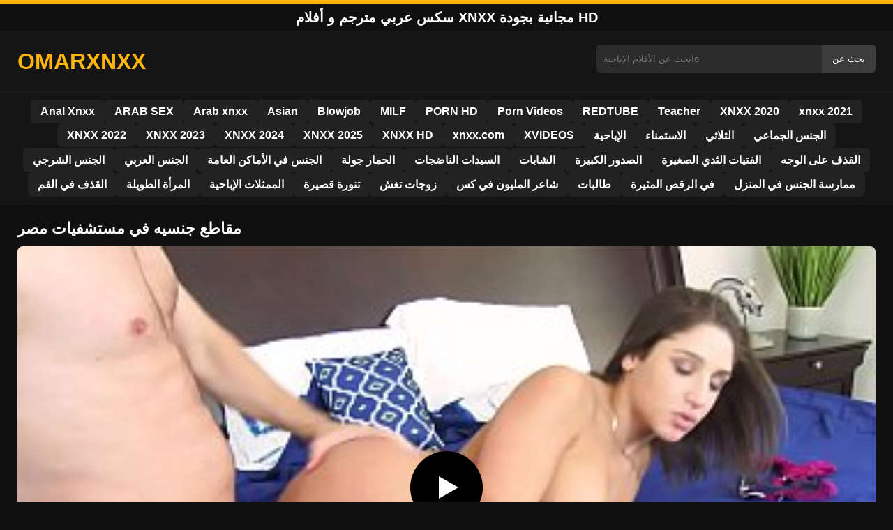

--- FILE ---
content_type: text/html; charset=UTF-8
request_url: https://omarxnxx.com/%D9%85%D9%82%D8%A7%D8%B7%D8%B9-%D8%AC%D9%86%D8%B3%D9%8A%D9%87-%D9%81%D9%8A-%D9%85%D8%B3%D8%AA%D8%B4%D9%81%D9%8A%D8%A7%D8%AA-%D9%85%D8%B5%D8%B1/
body_size: 9984
content:
<!DOCTYPE html><html lang="ar"><head><meta charset="utf-8"> <meta name="viewport" content="width=device-width, initial-scale=1"><meta name="rating" content="RTA-5042-1996-1400-1577-RTA"> <meta name="rating" content="adult"><title>مقاطع جنسيه في مستشفيات مصر</title> <meta name="description" content="مقاطع جنسيه في مستشفيات مصر"> <meta name="robots" content="index, follow"><meta property="og:title" content="مقاطع جنسيه في مستشفيات مصر"> <meta property="og:description" content="مقاطع جنسيه في مستشفيات مصر"> <meta property="og:type" content="video.other"> <meta property="og:image" content="https://omarxnxx.com/wp-content/uploads/2022/04/e4a2eccdd320256b637f95670def5210.jpg"> <meta property="og:url" content="https://omarxnxx.com/%d9%85%d9%82%d8%a7%d8%b7%d8%b9-%d8%ac%d9%86%d8%b3%d9%8a%d9%87-%d9%81%d9%8a-%d9%85%d8%b3%d8%aa%d8%b4%d9%81%d9%8a%d8%a7%d8%aa-%d9%85%d8%b5%d8%b1/"> <meta property="og:site_name" content="سكس عربي مجاني HD - أفلام XXX ومقاطع xnxx بالعربي"> <link rel="preload" as="image" href="https://omarxnxx.com/wp-content/uploads/2022/04/e4a2eccdd320256b637f95670def5210.jpg" fetchpriority="high"> <link rel="icon" href="https://omarxnxx.com/wp-content/uploads/2020/05/cropped-images-1.png"><meta name='robots' content='max-image-preview:large'/><style>img:is([sizes=auto i],[sizes^="auto," i]){contain-intrinsic-size:3000px 1500px}</style><style id='classic-theme-styles-inline-css' type='text/css'>/*! This file is auto-generated */:0.wp-block-button__link{color:#fff;background-color:#32373c;border-radius:9999px;box-shadow:none;text-decoration:none;padding:calc(.667em + 2px) calc(1.333em + 2px);font-size:1.125em}.wp-block-file__button{background:#32373c;color:#fff;text-decoration:none}</style><style id='global-styles-inline-css' type='text/css'>:root{--wp--preset--aspect-ratio--square:1;--wp--preset--aspect-ratio--4-3:4/3;--wp--preset--aspect-ratio--3-4:3/4;--wp--preset--aspect-ratio--3-2:3/2;--wp--preset--aspect-ratio--2-3:2/3;--wp--preset--aspect-ratio--16-9:16/9;--wp--preset--aspect-ratio--9-16:9/16;--wp--preset--color--black:#000;--wp--preset--color--cyan-bluish-gray:#abb8c3;--wp--preset--color--white:#fff;--wp--preset--color--pale-pink:#f78da7;--wp--preset--color--vivid-red:#cf2e2e;--wp--preset--color--luminous-vivid-orange:#ff6900;--wp--preset--color--luminous-vivid-amber:#fcb900;--wp--preset--color--light-green-cyan:#7bdcb5;--wp--preset--color--vivid-green-cyan:#00d084;--wp--preset--color--pale-cyan-blue:#8ed1fc;--wp--preset--color--vivid-cyan-blue:#0693e3;--wp--preset--color--vivid-purple:#9b51e0;--wp--preset--gradient--vivid-cyan-blue-to-vivid-purple:linear-gradient(135deg,rgba(6,147,227,1) 0,rgb(155,81,224) 100%);--wp--preset--gradient--light-green-cyan-to-vivid-green-cyan:linear-gradient(135deg,rgb(122,220,180) 0,rgb(0,208,130) 100%);--wp--preset--gradient--luminous-vivid-amber-to-luminous-vivid-orange:linear-gradient(135deg,rgba(252,185,0,1) 0,rgba(255,105,0,1) 100%);--wp--preset--gradient--luminous-vivid-orange-to-vivid-red:linear-gradient(135deg,rgba(255,105,0,1) 0,rgb(207,46,46) 100%);--wp--preset--gradient--very-light-gray-to-cyan-bluish-gray:linear-gradient(135deg,rgb(238,238,238) 0,rgb(169,184,195) 100%);--wp--preset--gradient--cool-to-warm-spectrum:linear-gradient(135deg,rgb(74,234,220) 0,rgb(151,120,209) 20%,rgb(207,42,186) 40%,rgb(238,44,130) 60%,rgb(251,105,98) 80%,rgb(254,248,76) 100%);--wp--preset--gradient--blush-light-purple:linear-gradient(135deg,rgb(255,206,236) 0,rgb(152,150,240) 100%);--wp--preset--gradient--blush-bordeaux:linear-gradient(135deg,rgb(254,205,165) 0,rgb(254,45,45) 50%,rgb(107,0,62) 100%);--wp--preset--gradient--luminous-dusk:linear-gradient(135deg,rgb(255,203,112) 0,rgb(199,81,192) 50%,rgb(65,88,208) 100%);--wp--preset--gradient--pale-ocean:linear-gradient(135deg,rgb(255,245,203) 0,rgb(182,227,212) 50%,rgb(51,167,181) 100%);--wp--preset--gradient--electric-grass:linear-gradient(135deg,rgb(202,248,128) 0,rgb(113,206,126) 100%);--wp--preset--gradient--midnight:linear-gradient(135deg,rgb(2,3,129) 0,rgb(40,116,252) 100%);--wp--preset--font-size--small:13px;--wp--preset--font-size--medium:20px;--wp--preset--font-size--large:36px;--wp--preset--font-size--x-large:42px;--wp--preset--spacing--20:.44rem;--wp--preset--spacing--30:.67rem;--wp--preset--spacing--40:1rem;--wp--preset--spacing--50:1.5rem;--wp--preset--spacing--60:2.25rem;--wp--preset--spacing--70:3.38rem;--wp--preset--spacing--80:5.06rem;--wp--preset--shadow--natural:6px 6px 9px rgba(0,0,0,.2);--wp--preset--shadow--deep:12px 12px 50px rgba(0,0,0,.4);--wp--preset--shadow--sharp:6px 6px 0 rgba(0,0,0,.2);--wp--preset--shadow--outlined:6px 6px 0 -3px rgba(255,255,255,1),6px 6px rgba(0,0,0,1);--wp--preset--shadow--crisp:6px 6px 0 rgba(0,0,0,1)}:where(.is-layout-flex){gap:.5em}:where(.is-layout-grid){gap:.5em}body .is-layout-flex{display:flex}.is-layout-flex{flex-wrap:wrap;align-items:center}.is-layout-flex>:is(*,div){margin:0}body .is-layout-grid{display:grid}.is-layout-grid>:is(*,div){margin:0}:where(.wp-block-columns.is-layout-flex){gap:2em}:where(.wp-block-columns.is-layout-grid){gap:2em}:where(.wp-block-post-template.is-layout-flex){gap:1.25em}:where(.wp-block-post-template.is-layout-grid){gap:1.25em}.has-black-color{color:var(--wp--preset--color--black)!important}.has-cyan-bluish-gray-color{color:var(--wp--preset--color--cyan-bluish-gray)!important}.has-white-color{color:var(--wp--preset--color--white)!important}.has-pale-pink-color{color:var(--wp--preset--color--pale-pink)!important}.has-vivid-red-color{color:var(--wp--preset--color--vivid-red)!important}.has-luminous-vivid-orange-color{color:var(--wp--preset--color--luminous-vivid-orange)!important}.has-luminous-vivid-amber-color{color:var(--wp--preset--color--luminous-vivid-amber)!important}.has-light-green-cyan-color{color:var(--wp--preset--color--light-green-cyan)!important}.has-vivid-green-cyan-color{color:var(--wp--preset--color--vivid-green-cyan)!important}.has-pale-cyan-blue-color{color:var(--wp--preset--color--pale-cyan-blue)!important}.has-vivid-cyan-blue-color{color:var(--wp--preset--color--vivid-cyan-blue)!important}.has-vivid-purple-color{color:var(--wp--preset--color--vivid-purple)!important}.has-black-background-color{background-color:var(--wp--preset--color--black)!important}.has-cyan-bluish-gray-background-color{background-color:var(--wp--preset--color--cyan-bluish-gray)!important}.has-white-background-color{background-color:var(--wp--preset--color--white)!important}.has-pale-pink-background-color{background-color:var(--wp--preset--color--pale-pink)!important}.has-vivid-red-background-color{background-color:var(--wp--preset--color--vivid-red)!important}.has-luminous-vivid-orange-background-color{background-color:var(--wp--preset--color--luminous-vivid-orange)!important}.has-luminous-vivid-amber-background-color{background-color:var(--wp--preset--color--luminous-vivid-amber)!important}.has-light-green-cyan-background-color{background-color:var(--wp--preset--color--light-green-cyan)!important}.has-vivid-green-cyan-background-color{background-color:var(--wp--preset--color--vivid-green-cyan)!important}.has-pale-cyan-blue-background-color{background-color:var(--wp--preset--color--pale-cyan-blue)!important}.has-vivid-cyan-blue-background-color{background-color:var(--wp--preset--color--vivid-cyan-blue)!important}.has-vivid-purple-background-color{background-color:var(--wp--preset--color--vivid-purple)!important}.has-black-border-color{border-color:var(--wp--preset--color--black)!important}.has-cyan-bluish-gray-border-color{border-color:var(--wp--preset--color--cyan-bluish-gray)!important}.has-white-border-color{border-color:var(--wp--preset--color--white)!important}.has-pale-pink-border-color{border-color:var(--wp--preset--color--pale-pink)!important}.has-vivid-red-border-color{border-color:var(--wp--preset--color--vivid-red)!important}.has-luminous-vivid-orange-border-color{border-color:var(--wp--preset--color--luminous-vivid-orange)!important}.has-luminous-vivid-amber-border-color{border-color:var(--wp--preset--color--luminous-vivid-amber)!important}.has-light-green-cyan-border-color{border-color:var(--wp--preset--color--light-green-cyan)!important}.has-vivid-green-cyan-border-color{border-color:var(--wp--preset--color--vivid-green-cyan)!important}.has-pale-cyan-blue-border-color{border-color:var(--wp--preset--color--pale-cyan-blue)!important}.has-vivid-cyan-blue-border-color{border-color:var(--wp--preset--color--vivid-cyan-blue)!important}.has-vivid-purple-border-color{border-color:var(--wp--preset--color--vivid-purple)!important}.has-vivid-cyan-blue-to-vivid-purple-gradient-background{background:var(--wp--preset--gradient--vivid-cyan-blue-to-vivid-purple)!important}.has-light-green-cyan-to-vivid-green-cyan-gradient-background{background:var(--wp--preset--gradient--light-green-cyan-to-vivid-green-cyan)!important}.has-luminous-vivid-amber-to-luminous-vivid-orange-gradient-background{background:var(--wp--preset--gradient--luminous-vivid-amber-to-luminous-vivid-orange)!important}.has-luminous-vivid-orange-to-vivid-red-gradient-background{background:var(--wp--preset--gradient--luminous-vivid-orange-to-vivid-red)!important}.has-very-light-gray-to-cyan-bluish-gray-gradient-background{background:var(--wp--preset--gradient--very-light-gray-to-cyan-bluish-gray)!important}.has-cool-to-warm-spectrum-gradient-background{background:var(--wp--preset--gradient--cool-to-warm-spectrum)!important}.has-blush-light-purple-gradient-background{background:var(--wp--preset--gradient--blush-light-purple)!important}.has-blush-bordeaux-gradient-background{background:var(--wp--preset--gradient--blush-bordeaux)!important}.has-luminous-dusk-gradient-background{background:var(--wp--preset--gradient--luminous-dusk)!important}.has-pale-ocean-gradient-background{background:var(--wp--preset--gradient--pale-ocean)!important}.has-electric-grass-gradient-background{background:var(--wp--preset--gradient--electric-grass)!important}.has-midnight-gradient-background{background:var(--wp--preset--gradient--midnight)!important}.has-small-font-size{font-size:var(--wp--preset--font-size--small)!important}.has-medium-font-size{font-size:var(--wp--preset--font-size--medium)!important}.has-large-font-size{font-size:var(--wp--preset--font-size--large)!important}.has-x-large-font-size{font-size:var(--wp--preset--font-size--x-large)!important}:where(.wp-block-post-template.is-layout-flex){gap:1.25em}:where(.wp-block-post-template.is-layout-grid){gap:1.25em}:where(.wp-block-columns.is-layout-flex){gap:2em}:where(.wp-block-columns.is-layout-grid){gap:2em}:root :where(.wp-block-pullquote){font-size:1.5em;line-height:1.6}</style><link rel="canonical" href="https://omarxnxx.com/%d9%85%d9%82%d8%a7%d8%b7%d8%b9-%d8%ac%d9%86%d8%b3%d9%8a%d9%87-%d9%81%d9%8a-%d9%85%d8%b3%d8%aa%d8%b4%d9%81%d9%8a%d8%a7%d8%aa-%d9%85%d8%b5%d8%b1/"/><link rel='shortlink' href='https://omarxnxx.com/?p=19902'/><link rel="icon" href="https://omarxnxx.com/wp-content/uploads/2020/05/cropped-images-1-32x32.png" sizes="32x32"/><link rel="icon" href="https://omarxnxx.com/wp-content/uploads/2020/05/cropped-images-1-192x192.png" sizes="192x192"/><link rel="apple-touch-icon" href="https://omarxnxx.com/wp-content/uploads/2020/05/cropped-images-1-180x180.png"/><meta name="msapplication-TileImage" content="https://omarxnxx.com/wp-content/uploads/2020/05/cropped-images-1-270x270.png"/><style>:root{--primary-bg:#101010;--secondary-bg:#151515;--tertiary-bg:#1b1b1b;--quaternary-bg:#111;--card-bg:#1e1e1e;--input-bg:#2b2b2b;--button-bg:#3d3d3d;--element-bg:#222;--text-primary:#fff;--text-secondary:#ededed;--text-muted:#f0f0f0;--text-gray:#ccc;--accent-primary:#ffb509;--accent-hover:#fa2828;--border-primary:#333;--border-secondary:#202020;--border-tertiary:#444;--font-family:-apple-system,BlinkMacSystemFont,Segoe UI,Roboto,Oxygen,Ubuntu,Cantarell,Fira Sans,Droid Sans,Helvetica Neue,sans-serif}body{font-family:var(--font-family);background:var(--primary-bg);color:var(--text-primary);margin:0;padding:0;overflow-x:hidden}input,textarea,select,option,button{font-family:var(--font-family);outline:none}a{color:var(--accent-primary);text-decoration:none}a:hover{color:var(--text-primary)}.container{width:100%;max-width:1250px;margin:0 auto;padding:10px;box-sizing:border-box}#header{background:var(--secondary-bg);padding:0;position:relative}.logo{float:left;width:270px}.logo svg{width:100%;height:auto}.cautare{float:right;max-width:100%;width:400px;margin-top:10px;position:relative;box-sizing:border-box}.cautare input[type=text]{width:100%;height:40px;background:var(--input-bg);border:none;color:var(--text-primary);padding-left:10px;border-radius:5px;box-sizing:border-box}.cautare input[type=submit]{position:absolute;right:0;top:0;height:40px;background:var(--button-bg);color:var(--text-primary);border:none;padding:0 15px;border-radius:0 5px 5px 0;cursor:pointer}.cautare input[type=submit]:hover{background:var(--accent-primary);color:var(--element-bg)}.mobile_btn{display:none;position:absolute;right:15px;top:15px;font-size:26px;cursor:pointer;color:var(--text-primary)}.meniu{background:var(--secondary-bg);border-top:1px solid var(--border-secondary);border-bottom:1px solid var(--border-secondary);display:block}.meniu ul{display:flex;flex-wrap:wrap;justify-content:center;list-style:none;padding:0;margin:0;gap:8px}.meniu ul li{margin:0}.meniu ul li a{display:block;padding:8px 14px;border-radius:6px;background:var(--element-bg);color:var(--text-primary);font-weight:bold;transition:background .2s}.meniu ul li a:hover{background:var(--accent-primary);color:var(--element-bg)}.clear{clear:both}@media (max-width:910px){.logo{float:none;text-align:center;margin-bottom:10px}.cautare{float:none;width:100%;margin-top:10px}.mobile_btn{display:block}.meniu{display:none}.meniu.open{display:block}}.lista_filme ul{display:grid;grid-template-columns:repeat(auto-fit,minmax(calc(33.33% - 15px),1fr));gap:15px;justify-content:center;padding:0;list-style:none}.lista_filme ul li{background:var(--tertiary-bg);border:1px solid var(--border-primary);border-radius:8px;transition:transform .2s;overflow:hidden}.lista_filme ul li:hover{transform:translateY(-5px);border-color:var(--accent-primary)}.lista_filme ul li .thumb img{width:100%;height:auto;display:block}.lista_filme ul li .titlu h3{display:block;display:-webkit-box;padding:10px;font-size:16px;font-weight:bold;color:var(--accent-primary);text-align:center;height:37px;overflow:hidden;-webkit-line-clamp:2;-webkit-box-orient:vertical;text-overflow:ellipsis;overflow:hidden}@media (max-width:768px){.lista_filme ul{grid-template-columns:repeat(auto-fit,minmax(50%,1fr))}}.player{width:100%;aspect-ratio:16/9;position:relative;background:#000;border-radius:8px;overflow:hidden}.player video{width:100%;height:100%;display:block;object-fit:cover}#video-play{position:absolute;top:50%;left:50%;transform:translate(-50%,-50%);width:80px;height:80px;background:rgba(0,0,0,.5);border-radius:50%;cursor:pointer;display:flex;justify-content:center;align-items:center}#video-play::before{content:'';display:inline-block;width:0;height:0;border-left:20px solid white;border-top:12px solid transparent;border-bottom:12px solid transparent}.playing #video-play{display:none}.info_film{background:var(--quaternary-bg);margin-top:20px;padding:15px;border-radius:8px;color:var(--text-primary);font-size:14px;line-height:1.6}.info_film .row{display:flex;justify-content:space-between;flex-wrap:wrap;border-bottom:1px solid var(--border-primary);padding:8px 0}.info_film .row .stanga{flex:1 1 50%;color:var(--accent-primary)}.info_film .row .dreapta{flex:1 1 50%;text-align:right;color:var(--accent-primary)}@media (max-width:768px){.info_film .row{flex-direction:column;text-align:left}.info_film .row .dreapta{text-align:left;margin-top:5px}}.page-numbers,.wp-pagenavi a,.wp-pagenavi span{display:inline-block;padding:8px 14px;margin:5px 3px;background:var(--element-bg);color:var(--text-primary);border:1px solid var(--border-tertiary);border-radius:6px;text-decoration:none;font-weight:bold;transition:all .2s}.page-numbers:hover,.wp-pagenavi a:hover{background:var(--accent-primary);border-color:var(--accent-primary);color:var(--element-bg)}.wp-pagenavi .current{background:var(--accent-primary);border-color:var(--accent-primary);color:var(--element-bg)}.top{text-align:center;margin:0;position:relative}.top::before{content:"";display:block;height:6px;width:100%;background:var(--accent-primary)}.top h1,.top b{display:block;font-size:20px;font-weight:bold;color:var(--text-primary);text-transform:uppercase;margin:0;padding:7px 0}.links{text-align:center;margin-top:10px}.links ul{list-style:none;margin:0;padding:0}.links li{display:inline-block;margin:0 5px}.links a{display:inline-block;padding:8px 12px;color:var(--accent-primary);font-weight:bold;text-decoration:none;font-size:14px}.links a:hover{color:var(--text-primary);text-decoration:underline}.copy{text-align:center;color:var(--text-gray);font-size:14px;margin:10px 0;padding:10px 0}@media (max-width:768px){.links li{display:block;margin:5px 0}}.categories{display:flex;flex-wrap:nowrap;overflow-x:scroll;padding:5px 0 10px;scrollbar-width:none;margin:15px 0 -10px 0;position:relative}.categories::-webkit-scrollbar{display:none}.categories a{color:var(--text-primary);background:var(--element-bg);margin:0 10px 0 0;white-space:nowrap;height:30px;line-height:30px;font-weight:500;border-radius:6px;transition:background .2s}.categories a:hover{background:var(--accent-primary);color:var(--element-bg)}.categories a h2{display:block;margin:0;padding:0 10px;font-size:15px}.categories a h2:before{content:"\25B6\00A0"}@media (max-width:918px){.categories{scrollbar-width:thin;scrollbar-color:#666 #161616}}.global-title{font-size:22px;line-height:1.4;margin:10px 0;font-weight:600}.show_list{display:flex;flex-wrap:wrap;gap:10px;padding:10px 0;margin:20px 0;list-style:none;min-height:40px;opacity:0;animation:fadeInList .3s ease-in-out forwards}@keyframes fadeInList{to{opacity:1}}.show_list li{flex:0 0 auto}.show_list li a{display:inline-block;background:var(--card-bg);color:var(--text-primary);padding:6px 12px;border-radius:6px;font-size:14px;white-space:nowrap;border:1px solid var(--border-secondary);transition:background .2s ease,color .2s ease,transform .2s ease}.show_list li a:hover{background:var(--accent-primary);color:var(--element-bg);transform:translateY(-2px)}</style></head><body class="dark-theme"><div class="top"><b>سكس عربي مترجم و أفلام xnxx مجانية بجودة HD</b></div><header id="header"><div class="container"><div class="logo"><a href="https://omarxnxx.com" title="مشاهدة أفضل مقاطع xnxx سكس عربي HD مجانا 2025"><svg viewBox="0 0 210 50" xmlns="http://www.w3.org/2000/svg"><text x="0" y="35" font-size="25" fill="#ffb509" font-weight="bold">OMARXNXX</text></svg></a></div><div class="cautare"><form action="https://omarxnxx.com/" method="get"><input type="text" name="s" placeholder="ابحث عن الأفلام الإباحيةo"><input type="submit" value="بحث عن"></form></div><div class="mobile_btn" onclick="document.getElementById('menu').classList.toggle('open')">☰</div><div class="clear"></div></div><nav id="menu" class="meniu"><div class="container"><ul><li><a href="https://omarxnxx.com/category/anal-xnxx/">Anal Xnxx</a></li><li><a href="https://omarxnxx.com/category/arab-sex/">ARAB SEX</a></li><li><a href="https://omarxnxx.com/category/arab-xnxx/">Arab xnxx</a></li><li><a href="https://omarxnxx.com/category/asian/">Asian</a></li><li><a href="https://omarxnxx.com/category/blowjob/">Blowjob</a></li><li><a href="https://omarxnxx.com/category/milf/">MILF</a></li><li><a href="https://omarxnxx.com/category/porn-hd/">PORN HD</a></li><li><a href="https://omarxnxx.com/category/porn-videos/">Porn Videos</a></li><li><a href="https://omarxnxx.com/category/redtube/">REDTUBE</a></li><li><a href="https://omarxnxx.com/category/teacher/">Teacher</a></li><li><a href="https://omarxnxx.com/category/xnxx-2020/">XNXX 2020</a></li><li><a href="https://omarxnxx.com/category/xnxx-2021/">xnxx 2021</a></li><li><a href="https://omarxnxx.com/category/xnxx-2022/">XNXX 2022</a></li><li><a href="https://omarxnxx.com/category/xnxx-2121/">XNXX 2023</a></li><li><a href="https://omarxnxx.com/category/xnxx-2024/">XNXX 2024</a></li><li><a href="https://omarxnxx.com/category/xnxx-2025/">XNXX 2025</a></li><li><a href="https://omarxnxx.com/category/xnxx-hd/">XNXX HD</a></li><li><a href="https://omarxnxx.com/category/xnxx-com/">xnxx.com</a></li><li><a href="https://omarxnxx.com/category/xvideos/">XVIDEOS</a></li><li><a href="https://omarxnxx.com/category/%d8%a7%d9%84%d8%a5%d8%a8%d8%a7%d8%ad%d9%8a%d8%a9/">الإباحية</a></li><li><a href="https://omarxnxx.com/category/%d8%a7%d9%84%d8%a7%d8%b3%d8%aa%d9%85%d9%86%d8%a7%d8%a1/">الاستمناء</a></li><li><a href="https://omarxnxx.com/category/%d8%a7%d9%84%d8%ab%d9%84%d8%a7%d8%ab%d9%8a/">الثلاثي</a></li><li><a href="https://omarxnxx.com/category/%d8%a7%d9%84%d8%ac%d9%86%d8%b3-%d8%a7%d9%84%d8%ac%d9%85%d8%a7%d8%b9%d9%8a/">الجنس الجماعي</a></li><li><a href="https://omarxnxx.com/category/%d8%a7%d9%84%d8%ac%d9%86%d8%b3-%d8%a7%d9%84%d8%b4%d8%b1%d8%ac%d9%8a/">الجنس الشرجي</a></li><li><a href="https://omarxnxx.com/category/%d8%a7%d9%84%d8%ac%d9%86%d8%b3-%d8%a7%d9%84%d8%b9%d8%b1%d8%a8%d9%8a/">الجنس العربي</a></li><li><a href="https://omarxnxx.com/category/%d8%a7%d9%84%d8%ac%d9%86%d8%b3-%d9%81%d9%8a-%d8%a7%d9%84%d8%a3%d9%85%d8%a7%d9%83%d9%86-%d8%a7%d9%84%d8%b9%d8%a7%d9%85%d8%a9/">الجنس في الأماكن العامة</a></li><li><a href="https://omarxnxx.com/category/%d8%a7%d9%84%d8%ad%d9%85%d8%a7%d8%b1-%d8%ac%d9%88%d9%84%d8%a9/">الحمار جولة</a></li><li><a href="https://omarxnxx.com/category/%d8%a7%d9%84%d8%b3%d9%8a%d8%af%d8%a7%d8%aa-%d8%a7%d9%84%d9%86%d8%a7%d8%b6%d8%ac%d8%a7%d8%aa/">السيدات الناضجات</a></li><li><a href="https://omarxnxx.com/category/%d8%a7%d9%84%d8%b4%d8%a7%d8%a8%d8%a7%d8%aa/">الشابات</a></li><li><a href="https://omarxnxx.com/category/%d8%a7%d9%84%d8%b5%d8%af%d9%88%d8%b1-%d8%a7%d9%84%d9%83%d8%a8%d9%8a%d8%b1%d8%a9/">الصدور الكبيرة</a></li><li><a href="https://omarxnxx.com/category/%d8%a7%d9%84%d9%81%d8%aa%d9%8a%d8%a7%d8%aa-%d8%a7%d9%84%d8%ab%d8%af%d9%8a-%d8%a7%d9%84%d8%b5%d8%ba%d9%8a%d8%b1%d8%a9/">الفتيات الثدي الصغيرة</a></li><li><a href="https://omarxnxx.com/category/%d8%a7%d9%84%d9%82%d8%b0%d9%81-%d8%b9%d9%84%d9%89-%d8%a7%d9%84%d9%88%d8%ac%d9%87/">القذف على الوجه</a></li><li><a href="https://omarxnxx.com/category/%d8%a7%d9%84%d9%82%d8%b0%d9%81-%d9%81%d9%8a-%d8%a7%d9%84%d9%81%d9%85/">القذف في الفم</a></li><li><a href="https://omarxnxx.com/category/%d8%a7%d9%84%d9%85%d8%b1%d8%a3%d8%a9-%d8%a7%d9%84%d8%b7%d9%88%d9%8a%d9%84%d8%a9/">المرأة الطويلة</a></li><li><a href="https://omarxnxx.com/category/%d8%a7%d9%84%d9%85%d9%85%d8%ab%d9%84%d8%a7%d8%aa-%d8%a7%d9%84%d8%a5%d8%a8%d8%a7%d8%ad%d9%8a%d8%a9/">الممثلات الإباحية</a></li><li><a href="https://omarxnxx.com/category/%d8%aa%d9%86%d9%88%d8%b1%d8%a9-%d9%82%d8%b5%d9%8a%d8%b1%d8%a9/">تنورة قصيرة</a></li><li><a href="https://omarxnxx.com/category/%d8%b2%d9%88%d8%ac%d8%a7%d8%aa-%d8%aa%d8%ba%d8%b4/">زوجات تغش</a></li><li><a href="https://omarxnxx.com/category/%d8%b4%d8%a7%d8%b9%d8%b1-%d8%a7%d9%84%d9%85%d9%84%d9%8a%d9%88%d9%86-%d9%81%d9%8a-%d9%83%d8%b3/">شاعر المليون في كس</a></li><li><a href="https://omarxnxx.com/category/%d8%b7%d8%a7%d9%84%d8%a8%d8%a7%d8%aa/">طالبات</a></li><li><a href="https://omarxnxx.com/category/%d9%81%d9%8a-%d8%a7%d9%84%d8%b1%d9%82%d8%b5-%d8%a7%d9%84%d9%85%d8%ab%d9%8a%d8%b1%d8%a9/">في الرقص المثيرة</a></li><li><a href="https://omarxnxx.com/category/%d9%85%d9%85%d8%a7%d8%b1%d8%b3%d8%a9-%d8%a7%d9%84%d8%ac%d9%86%d8%b3-%d9%81%d9%8a-%d8%a7%d9%84%d9%85%d9%86%d8%b2%d9%84/">ممارسة الجنس في المنزل</a></li></ul></div></nav></header><div id="content_film"> <div class="container"><script type="application/ld+json">{"@context":"https://schema.org","@type":"VideoObject","name":"مقاطع جنسيه في مستشفيات مصر","description":"مقاطع جنسيه في مستشفيات مصر","thumbnailUrl":"https://omarxnxx.com/wp-content/uploads/2022/04/e4a2eccdd320256b637f95670def5210.jpg","uploadDate":"2022-04-17T23:53:20+00:00","contentUrl":"https://omarxnxx.com/videolink/19902.m3u8","embedUrl":"","duration":"PT5M25S","interactionCount":"2345","publisher":{"@type":"Organization","name":"سكس عربي مجاني HD - أفلام XXX ومقاطع xnxx بالعربي","logo":{"@type":"ImageObject","url":"https://omarxnxx.com/wp-content/uploads/2020/05/cropped-images-1.png"}}}</script><h1 class="global-title">مقاطع جنسيه في مستشفيات مصر</h1><div class="player" id="player"><video id="videoplayer" preload="none" poster="https://omarxnxx.com/wp-content/uploads/2022/04/e4a2eccdd320256b637f95670def5210.jpg" controls playsinline><source src="https://omarxnxx.com/videolink/19902.m3u8" type="application/vnd.apple.mpegurl"></video><div id="video-play"></div></div><style>.player{width:100%;height:auto;position:relative;background:#000}.player video{width:100%!important;height:auto!important;background:#000}#video-play{position:absolute;top:50%;left:50%;transform:translate(-50%,-50%);width:6.5em;height:6.5em;background-color:#000;border-radius:50%;display:flex;justify-content:center;align-items:center;cursor:pointer;border:none;transition:opacity .3s}#video-play::before{content:'';display:inline-block;width:0;height:0;font-size:40px;margin-left:5px;border-left:.7em solid white;border-top:.4em solid transparent;border-bottom:.4em solid transparent}.playing #video-play{display:none}</style><script src="https://cdn.jsdelivr.net/npm/hls.js@1.4.0"></script><script>document.addEventListener("DOMContentLoaded",function(){const video=document.getElementById('videoplayer');const playButton=document.getElementById('video-play');const videoContainer=document.getElementById('player');const videoSourceUrl="https://omarxnxx.com/videolink/19902.m3u8";playButton.addEventListener('click',function(){videoContainer.classList.add('playing');if(!video.src){if(Hls.isSupported()){const hls=new Hls();hls.loadSource(videoSourceUrl);hls.attachMedia(video)}else if(video.canPlayType('application/vnd.apple.mpegurl')){video.src=videoSourceUrl}}video.play()});video.addEventListener('play',function(){videoContainer.classList.add('playing')})});</script><div class="categories"><a href="https://omarxnxx.com/category/arab-sex/" title="ARAB SEX"><h2>ARAB SEX</h2></a> <a href="https://omarxnxx.com/category/blowjob/" title="Blowjob"><h2>Blowjob</h2></a></div><div class="row"><div class="stanga"></div><div class="dreapta"></div><div class="clear"></div></div><b class="global-title">فيديوهات مشابهة</b><div class="lista_filme"><ul><li><div class="thumb"><a href="https://omarxnxx.com/%d8%a7%d9%85%d8%b1%d8%a3%d8%a9-%d9%85%d8%ab%d9%8a%d8%b1%d8%a9-%d8%aa%d9%88%d9%84%d8%af-%d8%a7%d9%84%d9%84%d8%ad%d8%b8%d8%a7%d8%aa-%d8%a7%d9%84%d9%85%d8%ab%d9%8a%d8%b1%d8%a9-%d9%88%d8%aa%d8%b5%d8%a8/" title="امرأة مثيرة تولد اللحظات المثيرة وتصبح قادرة على ممارسة الجنس العنيف"><img width="240" height="130" src="https://omarxnxx.com/wp-content/uploads/2025/05/a9b0ee2491567e11334aade4e9a61ec1.jpg" alt="امرأة مثيرة تولد اللحظات المثيرة وتصبح قادرة على ممارسة الجنس العنيف" fetchpriority="high"></a></div><div class="titlu"><a href="https://omarxnxx.com/%d8%a7%d9%85%d8%b1%d8%a3%d8%a9-%d9%85%d8%ab%d9%8a%d8%b1%d8%a9-%d8%aa%d9%88%d9%84%d8%af-%d8%a7%d9%84%d9%84%d8%ad%d8%b8%d8%a7%d8%aa-%d8%a7%d9%84%d9%85%d8%ab%d9%8a%d8%b1%d8%a9-%d9%88%d8%aa%d8%b5%d8%a8/" title="امرأة مثيرة تولد اللحظات المثيرة وتصبح قادرة على ممارسة الجنس العنيف"><h3>امرأة مثيرة تولد اللحظات المثيرة وتصبح قادرة على ممارسة الجنس العنيف</h3></a></div></li><li><div class="thumb"><a href="https://omarxnxx.com/%d8%b7%d8%a8%d9%8a%d8%a8-%d9%8a%d8%b6%d8%a7%d8%ac%d8%b9-%d9%85%d8%b1%d9%8a%d8%b6%d8%aa%d9%8a%d9%86-%d9%81%d9%8a-%d8%ba%d8%a7%d9%8a%d8%a9-%d8%a7%d9%84%d8%ac%d9%85%d8%a7%d9%84/" title="طبيب يضاجع مريضتين في غاية الجمال"><img width="240" height="130" src="https://omarxnxx.com/wp-content/uploads/2025/04/1880f169f8ade82f17e63fcb8f0d5062.jpg" alt="طبيب يضاجع مريضتين في غاية الجمال" loading="lazy"></a></div><div class="titlu"><a href="https://omarxnxx.com/%d8%b7%d8%a8%d9%8a%d8%a8-%d9%8a%d8%b6%d8%a7%d8%ac%d8%b9-%d9%85%d8%b1%d9%8a%d8%b6%d8%aa%d9%8a%d9%86-%d9%81%d9%8a-%d8%ba%d8%a7%d9%8a%d8%a9-%d8%a7%d9%84%d8%ac%d9%85%d8%a7%d9%84/" title="طبيب يضاجع مريضتين في غاية الجمال"><h3>طبيب يضاجع مريضتين في غاية الجمال</h3></a></div></li><li><div class="thumb"><a href="https://omarxnxx.com/%d9%85%d8%b9-%d8%a7%d9%84%d8%b3%d9%85%d8%b1%d8%a7%d8%a1%d8%8c-%d9%8a%d8%b5%d8%a8%d8%ad-%d8%a7%d9%84%d9%84%d8%b9%d8%a8-%d8%a7%d9%84%d9%85%d8%ab%d9%8a%d8%b1-%d8%a3%d9%83%d8%ab%d8%b1-%d8%ac%d8%b1%d8%a3/" title="مع السمراء، يصبح اللعب المثير أكثر جرأة وحقيقية"><img width="240" height="130" src="https://omarxnxx.com/wp-content/uploads/2025/04/18ead2fca08c74909fa71982c43efb96.jpg" alt="مع السمراء، يصبح اللعب المثير أكثر جرأة وحقيقية" loading="lazy"></a></div><div class="titlu"><a href="https://omarxnxx.com/%d9%85%d8%b9-%d8%a7%d9%84%d8%b3%d9%85%d8%b1%d8%a7%d8%a1%d8%8c-%d9%8a%d8%b5%d8%a8%d8%ad-%d8%a7%d9%84%d9%84%d8%b9%d8%a8-%d8%a7%d9%84%d9%85%d8%ab%d9%8a%d8%b1-%d8%a3%d9%83%d8%ab%d8%b1-%d8%ac%d8%b1%d8%a3/" title="مع السمراء، يصبح اللعب المثير أكثر جرأة وحقيقية"><h3>مع السمراء، يصبح اللعب المثير أكثر جرأة وحقيقية</h3></a></div></li><li><div class="thumb"><a href="https://omarxnxx.com/%d8%aa%d8%a8%d8%ad%d8%ab-%d8%b9%d9%86-%d8%a8%d8%af%d8%a7%d9%8a%d8%a9-%d8%ac%d8%af%d9%8a%d8%af%d8%a9-%d9%88%d8%aa%d8%b1%d8%ba%d8%a8-%d9%81%d9%8a-%d8%b9%d9%85%d9%84-%d9%81%d9%8a%d8%af%d9%8a%d9%88%d9%87/" title="تبحث عن بداية جديدة وترغب في عمل فيديوهات جنسية"><img width="240" height="130" src="https://omarxnxx.com/wp-content/uploads/2025/02/d0a88893d51f2ca09d59c87e6941c39c.jpg" alt="تبحث عن بداية جديدة وترغب في عمل فيديوهات جنسية" loading="lazy"></a></div><div class="titlu"><a href="https://omarxnxx.com/%d8%aa%d8%a8%d8%ad%d8%ab-%d8%b9%d9%86-%d8%a8%d8%af%d8%a7%d9%8a%d8%a9-%d8%ac%d8%af%d9%8a%d8%af%d8%a9-%d9%88%d8%aa%d8%b1%d8%ba%d8%a8-%d9%81%d9%8a-%d8%b9%d9%85%d9%84-%d9%81%d9%8a%d8%af%d9%8a%d9%88%d9%87/" title="تبحث عن بداية جديدة وترغب في عمل فيديوهات جنسية"><h3>تبحث عن بداية جديدة وترغب في عمل فيديوهات جنسية</h3></a></div></li><li><div class="thumb"><a href="https://omarxnxx.com/%d9%83%d9%84%d8%aa%d8%a7-%d8%a7%d9%84%d8%b4%d9%82%d8%b1%d8%a7%d9%88%d8%aa%d9%8a%d9%86-%d8%aa%d8%b1%d9%8a%d8%af%d8%a7%d9%86-%d9%84%d8%b9%d9%82-%d9%82%d8%b6%d9%8a%d8%a8%d9%87-%d8%ad%d8%aa%d9%89-%d8%aa/" title="كلتا الشقراوتين تريدان لعق قضيبه حتى تتذوقان طعم المني"><img width="240" height="130" src="https://omarxnxx.com/wp-content/uploads/2025/05/70bce46c09ae6962024e75837370c121.jpg" alt="كلتا الشقراوتين تريدان لعق قضيبه حتى تتذوقان طعم المني" loading="lazy"></a></div><div class="titlu"><a href="https://omarxnxx.com/%d9%83%d9%84%d8%aa%d8%a7-%d8%a7%d9%84%d8%b4%d9%82%d8%b1%d8%a7%d9%88%d8%aa%d9%8a%d9%86-%d8%aa%d8%b1%d9%8a%d8%af%d8%a7%d9%86-%d9%84%d8%b9%d9%82-%d9%82%d8%b6%d9%8a%d8%a8%d9%87-%d8%ad%d8%aa%d9%89-%d8%aa/" title="كلتا الشقراوتين تريدان لعق قضيبه حتى تتذوقان طعم المني"><h3>كلتا الشقراوتين تريدان لعق قضيبه حتى تتذوقان طعم المني</h3></a></div></li><li><div class="thumb"><a href="https://omarxnxx.com/%d8%ab%d9%84%d8%a7%d8%ab%d8%a9-%d8%b1%d8%ac%d8%a7%d9%84%d8%8c-%d8%b4%d9%82%d8%b1%d8%a7%d8%a1-%d9%88%d8%a7%d8%ad%d8%af%d8%a9-%d9%88%d9%84%d9%8a%d9%84%d8%a9-%d9%84%d8%a7-%d8%aa%d9%86%d8%b3%d9%89/" title="ثلاثة رجال، شقراء واحدة وليلة لا تنسى"><img width="240" height="130" src="https://omarxnxx.com/wp-content/uploads/2025/06/07f002ca0d3fab3f1e786bf2976bbb15.jpg" alt="ثلاثة رجال، شقراء واحدة وليلة لا تنسى" loading="lazy"></a></div><div class="titlu"><a href="https://omarxnxx.com/%d8%ab%d9%84%d8%a7%d8%ab%d8%a9-%d8%b1%d8%ac%d8%a7%d9%84%d8%8c-%d8%b4%d9%82%d8%b1%d8%a7%d8%a1-%d9%88%d8%a7%d8%ad%d8%af%d8%a9-%d9%88%d9%84%d9%8a%d9%84%d8%a9-%d9%84%d8%a7-%d8%aa%d9%86%d8%b3%d9%89/" title="ثلاثة رجال، شقراء واحدة وليلة لا تنسى"><h3>ثلاثة رجال، شقراء واحدة وليلة لا تنسى</h3></a></div></li><li><div class="thumb"><a href="https://omarxnxx.com/%d8%a7%d9%85%d8%b1%d8%a3%d8%aa%d8%a7%d9%86-%d8%aa%d8%b1%d8%ba%d8%a8%d8%a7%d9%86-%d9%81%d9%8a-%d8%a3%d9%86-%d9%8a%d8%b6%d8%a7%d8%ac%d8%b9%d9%87%d9%85%d8%a7-%d9%86%d9%81%d8%b3-%d8%a7%d9%84%d8%b4%d8%b1/" title="امرأتان ترغبان في أن يضاجعهما نفس الشريك"><img width="240" height="130" src="https://omarxnxx.com/wp-content/uploads/2025/03/6cdc8cab623fd50d7bf8f466effa6bc5.jpg" alt="امرأتان ترغبان في أن يضاجعهما نفس الشريك" loading="lazy"></a></div><div class="titlu"><a href="https://omarxnxx.com/%d8%a7%d9%85%d8%b1%d8%a3%d8%aa%d8%a7%d9%86-%d8%aa%d8%b1%d8%ba%d8%a8%d8%a7%d9%86-%d9%81%d9%8a-%d8%a3%d9%86-%d9%8a%d8%b6%d8%a7%d8%ac%d8%b9%d9%87%d9%85%d8%a7-%d9%86%d9%81%d8%b3-%d8%a7%d9%84%d8%b4%d8%b1/" title="امرأتان ترغبان في أن يضاجعهما نفس الشريك"><h3>امرأتان ترغبان في أن يضاجعهما نفس الشريك</h3></a></div></li><li><div class="thumb"><a href="https://omarxnxx.com/%d9%81%d9%8a%d8%af%d9%8a%d9%88%d8%a7-%d8%b1%d9%88%d9%85%d9%86%d8%b3%d9%8a-%d8%a7%d8%b4%d9%8a%d8%a7%d8%a1-%d8%aa%d8%b3%d8%a7%d8%b9%d8%af-%d8%b9%d9%84%d9%89-%d8%a7%d9%84%d8%a7%d9%85%d8%aa%d9%86%d8%a7/" title="فيديوا رومنسي اشياء تساعد على الامتناع عن التدخين"><img width="240" height="130" src="https://omarxnxx.com/wp-content/uploads/2025/07/81d2e3dc2899554dc2ea5f491cb8d986.jpg" alt="فيديوا رومنسي اشياء تساعد على الامتناع عن التدخين" loading="lazy"></a></div><div class="titlu"><a href="https://omarxnxx.com/%d9%81%d9%8a%d8%af%d9%8a%d9%88%d8%a7-%d8%b1%d9%88%d9%85%d9%86%d8%b3%d9%8a-%d8%a7%d8%b4%d9%8a%d8%a7%d8%a1-%d8%aa%d8%b3%d8%a7%d8%b9%d8%af-%d8%b9%d9%84%d9%89-%d8%a7%d9%84%d8%a7%d9%85%d8%aa%d9%86%d8%a7/" title="فيديوا رومنسي اشياء تساعد على الامتناع عن التدخين"><h3>فيديوا رومنسي اشياء تساعد على الامتناع عن التدخين</h3></a></div></li><li><div class="thumb"><a href="https://omarxnxx.com/%d9%81%d8%aa%d8%a7%d8%a9-%d8%b4%d8%a7%d8%a8%d8%a9-%d8%aa%d8%b8%d9%87%d8%b1-%d8%ac%d8%b3%d8%af%d9%87%d8%a7-%d8%a7%d9%84%d8%b9%d8%a7%d8%b1%d9%8a-%d8%a3%d9%85%d8%a7%d9%85-%d8%a3%d8%ae%d9%8a%d9%87%d8%a7/" title="فتاة شابة تظهر جسدها العاري أمام أخيها غير الشقيق"><img width="240" height="130" src="https://omarxnxx.com/wp-content/uploads/2025/06/a3efc556bfd571a87046e45162372cd2.jpg" alt="فتاة شابة تظهر جسدها العاري أمام أخيها غير الشقيق" loading="lazy"></a></div><div class="titlu"><a href="https://omarxnxx.com/%d9%81%d8%aa%d8%a7%d8%a9-%d8%b4%d8%a7%d8%a8%d8%a9-%d8%aa%d8%b8%d9%87%d8%b1-%d8%ac%d8%b3%d8%af%d9%87%d8%a7-%d8%a7%d9%84%d8%b9%d8%a7%d8%b1%d9%8a-%d8%a3%d9%85%d8%a7%d9%85-%d8%a3%d8%ae%d9%8a%d9%87%d8%a7/" title="فتاة شابة تظهر جسدها العاري أمام أخيها غير الشقيق"><h3>فتاة شابة تظهر جسدها العاري أمام أخيها غير الشقيق</h3></a></div></li></ul></div></div></div><div id="footer"><style>ul.show_list li{line-height:35px}</style><ul class='show_list'><li><a href="https://omarxnxx.com/porn/%d8%a7%d9%84%d8%b1%d8%ac%d8%a7%d9%84-%d8%b9%d9%84%d9%89-%d8%a7%d9%85%d8%b1%d8%a3%d8%a9-%d8%b1%d8%a7%d8%ad%d8%af%d9%87">الرجال على امرأة راحده</a></li><li><a href="https://omarxnxx.com/porn/%d9%82%d8%a8%d9%84-%d9%85%d9%86-%d8%a7%d9%84%d9%81%d9%85-%d9%87">قبل من الفم ه</a></li><li><a href="https://omarxnxx.com/porn/%d8%b3%d9%83%d8%b3-%d9%85%d8%aa%d8%b1%d8%ac%d9%85-%d8%a8%d8%a7%d9%84%d8%b9%d8%b1%d8%a8%d9%8a">سكس مترجم بالعربي</a></li><li><a href="https://omarxnxx.com/porn/%d8%a8%d9%86%d8%a7%d8%aa-%d8%b3%d8%ad%d8%a7%d9%82%d9%8a%d8%a9-%d8%ac%d9%85%d9%8a%d9%84%d9%84%d8%aa">بنات سحاقية جميللت</a></li><li><a href="https://omarxnxx.com/porn/2021xnxx18">2021Xnxx18</a></li><li><a href="https://omarxnxx.com/porn/%d8%a5%d8%b9%d8%b7%d8%a7%d8%a6%d9%87%d8%a7-%d9%84%d8%b4%d8%ae%d8%b5-%d8%a2%d8%ae%d8%b1-%d8%a3%d9%85%d8%a7%d9%85-%d8%b2%d9%88%d8%ac%d9%87%d8%a7">إعطائها لشخص آخر أمام زوجها</a></li><li><a href="https://omarxnxx.com/porn/%d9%81%d9%8a%d8%af%d9%8a%d9%88%d9%87%d8%a7%d8%aa%d9%86%d9%8a%d9%83">فيديوهاتنيك</a></li><li><a href="https://omarxnxx.com/porn/%d8%aa%d9%86%d8%b2%d9%84-%d9%81%d9%8a%d8%af%d9%8a%d9%88-%d8%b3%d9%83%d8%b3%d9%8a">تنزل فيديو سكسي</a></li><li><a href="https://omarxnxx.com/porn/%d8%a7%d9%84%d9%82%d8%b6%d9%8a%d8%a8-%d8%b9%d9%86%d8%af-%d8%a7%d9%84%d9%85%d8%b1%d8%a3">القضيب عند المرأ</a></li><li><a href="https://omarxnxx.com/porn/koria-sex">Koria sex</a></li><li><a href="https://omarxnxx.com/porn/%d8%b3%d9%83%d8%b3-%d9%85%d8%af%d8%b1%d8%a8-%d8%a7%d9%84%d9%83%d8%a7%d8%b1%d8%aa%d9%8a%d8%a9-%d9%85%d8%ad%d9%84%d8%a9">سكس مدرب الكارتية محلة</a></li><li><a href="https://omarxnxx.com/porn/%d8%a7%d9%84%d8%a7%d9%85-%d9%88%d8%a7%d8%a8%d9%86%d9%87%d8%a7-%d9%81%d9%8a-%d8%ba%d8%b1%d9%81%d8%a9-%d8%a7%d9%84%d9%86%d9%88%d9%85">الام وابنها في غرفة النوم</a></li><li><a href="https://omarxnxx.com/porn/%d8%a7%d9%84%d8%b3%d9%8a%d8%af%d8%a9-%d8%b0%d8%a7%d8%aa-%d8%a7%d9%84%d8%ab%d8%af%d9%8a-%d8%a7%d9%84%d9%83%d8%a8%d9%8a%d8%b1">السيدة ذات الثدي الكبير</a></li></ul><div class="container"><div class="copy"><span>&copy; Copyright 2025 OMARXNXX.com كل الحقوق محفوظة.</span></div><div class="links"><div class="menu"><ul><li class="page_item page-item-36331"><a href="https://omarxnxx.com/18-usc-2257-statement/">18 USC 2257 Statement</a></li><li class="page_item page-item-36329"><a href="https://omarxnxx.com/dmca/">DMCA</a></li><li class="page_item page-item-36507"><a href="https://omarxnxx.com/porn/">porn</a></li><li class="page_item page-item-36333"><a href="https://omarxnxx.com/terms/">Terms</a></li><li class="page_item page-item-36335"><a href="https://omarxnxx.com/user-guide/">دليل ألمستخدم</a></li><li class="page_item page-item-36324"><a href="https://omarxnxx.com/our-partners/">شركاؤنا</a></li></ul></div></div></div></div><script>!function(){"use strict";let e,t;const n=new Set,o=document.createElement("link"),a=o.relList&&o.relList.supports&&o.relList.supports("prefetch")&&window.IntersectionObserver&&"isIntersecting"in IntersectionObserverEntry.prototype,i="instantAllowQueryString"in document.body.dataset,s="instantAllowExternalLinks"in document.body.dataset,r="instantWhitelist"in document.body.dataset;let c=65,l=!1,d=!1,u=!1;if("instantIntensity"in document.body.dataset){let e=document.body.dataset.instantIntensity;if("mousedown"==e.substr(0,9))l=!0,"mousedown-only"==e&&(d=!0);else if("viewport"==e.substr(0,8))navigator.connection&&(navigator.connection.saveData||navigator.connection.effectiveType.includes("2g"))||("viewport"==e?document.documentElement.clientWidth*document.documentElement.clientHeight<45e4&&(u=!0):"viewport-all"==e&&(u=!0));else{let t=parseInt(e);isNaN(t)||(c=t)}}function h(e){return!(!e||!e.href||e.href===location.href)&&(!e.hasAttribute("download")&&!e.hasAttribute("target")&&(!(!s&&e.hostname!==location.hostname)&&(!(!i&&e.search&&e.search!==location.search)&&((!e.hash||e.pathname+e.search!==location.pathname+location.search)&&(!(r&&!e.hasAttribute("data-instant"))&&!e.hasAttribute("data-no-instant"))))))}function m(e){if(n.has(e))return;n.add(e);const t=document.createElement("link");t.rel="prefetch",t.href=e,document.head.appendChild(t)}function f(){e&&(clearTimeout(e),e=void 0)}if(a){let n={capture:!0,passive:!0};if(d||document.addEventListener("touchstart",function(e){t=performance.now();let n=e.target.closest("a");h(n)&&m(n.href)},n),l?document.addEventListener("mousedown",function(e){let t=e.target.closest("a");h(t)&&m(t.href)},n):document.addEventListener("mouseover",function(n){if(performance.now()-t<1100)return;let o=n.target.closest("a");h(o)&&(o.addEventListener("mouseout",f,{passive:!0}),e=setTimeout(()=>{m(o.href),e=void 0},c))},n),u){let e;(e=window.requestIdleCallback?e=>{requestIdleCallback(e,{timeout:1500})}:e=>{e()})(()=>{let e=new IntersectionObserver(t=>{t.forEach(t=>{if(t.isIntersecting){let n=t.target;e.unobserve(n),m(n.href)}})});document.querySelectorAll("a").forEach(t=>{h(t)&&e.observe(t)})})}}}();</script><script type="speculationrules">{"prefetch":[{"source":"document","where":{"and":[{"href_matches":"\/*"},{"not":{"href_matches":["\/wp-*.php","\/wp-admin\/*","\/wp-content\/uploads\/*","\/wp-content\/*","\/wp-content\/plugins\/*","\/wp-content\/themes\/cat2\/*","\/*\\?(.+)"]}},{"not":{"selector_matches":"a[rel~=\"nofollow\"]"}},{"not":{"selector_matches":".no-prefetch, .no-prefetch a"}}]},"eagerness":"conservative"}]}</script><script>setTimeout(function(){var y=document.createElement("img");y.src="https://mc.yandex.ru/watch/74416783";y.style="position:absolute;left:-9111px;width:0;height:0";y.alt="";document.body.appendChild(y)},100);</script><script defer src="https://static.cloudflareinsights.com/beacon.min.js/vcd15cbe7772f49c399c6a5babf22c1241717689176015" integrity="sha512-ZpsOmlRQV6y907TI0dKBHq9Md29nnaEIPlkf84rnaERnq6zvWvPUqr2ft8M1aS28oN72PdrCzSjY4U6VaAw1EQ==" data-cf-beacon='{"version":"2024.11.0","token":"f05c8ab5342e480bada30780578ea6d8","r":1,"server_timing":{"name":{"cfCacheStatus":true,"cfEdge":true,"cfExtPri":true,"cfL4":true,"cfOrigin":true,"cfSpeedBrain":true},"location_startswith":null}}' crossorigin="anonymous"></script>
</body></html>